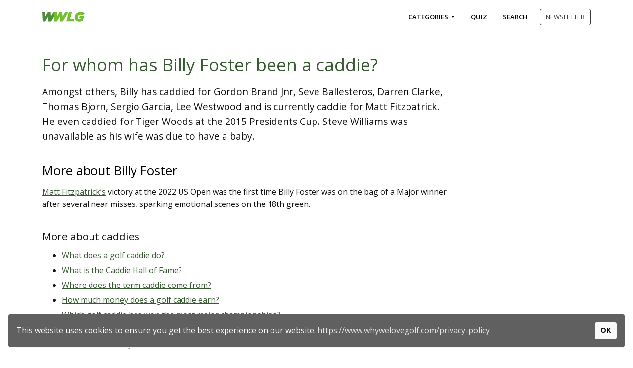

--- FILE ---
content_type: text/html; charset=utf-8
request_url: https://www.whywelovegolf.com/golf-wiki/for-whom-has-billy-foster-been-a-caddie
body_size: 6638
content:
<!DOCTYPE html>
<html lang="en" lang="en">
<head>
 <link media="all" rel="stylesheet" href="/cms-assets/css/main.css" nonce='2cc046e768b72346fc16879c7e80cb42'>
<!-- Google tag (gtag.js) -->
<script async src="https://www.googletagmanager.com/gtag/js?id=G-FEG9E7RX94"></script>
<script>
  window.dataLayer = window.dataLayer || [];
  function gtag(){dataLayer.push(arguments);}
  gtag('js', new Date());

  gtag('config', 'G-FEG9E7RX94');
</script>
<meta charset="utf-8">
    <meta name="viewport" content="width=device-width, initial-scale=1, shrink-to-fit=no">
    <title>For whom has Billy Foster been a caddie?</title>
    <!-- Favicon -->
    <link rel="shortcut icon" href="/favicon.ico">
    <!-- Google Fonts -->
    <link rel="stylesheet" href="https://fonts.googleapis.com/css?family=Open+Sans:300,400,600,700,800">
    <!-- Bootstrap core CSS -->
    <link rel="stylesheet" href="https://stackpath.bootstrapcdn.com/bootstrap/4.5.0/css/bootstrap.min.css" integrity="sha384-9aIt2nRpC12Uk9gS9baDl411NQApFmC26EwAOH8WgZl5MYYxFfc+NcPb1dKGj7Sk" crossorigin="anonymous">
    <!-- CSS Custom -->
    <link rel="stylesheet" href="/assets/custom-min.css?ver=20230826">
    <!-- GDPR -->
   <link rel="stylesheet" type="text/css" href="//cdnjs.cloudflare.com/ajax/libs/cookieconsent2/3.1.1/cookieconsent.min.css" />
   
<script src="https://cdn.websitepolicies.io/lib/cconsent/cconsent.min.js" defer></script><script>window.addEventListener("load",function(){window.wpcb.init({"border":"thin","corners":"small","colors":{"popup":{"background":"#606060","text":"#ffffff","border":"#f9f9f9"},"button":{"background":"#f9f9f9","text":"#000000"}},"position":"bottom","content":{"href":"https://www.whywelovegolf.com/privacy-policy","button":"OK","link":"https://www.whywelovegolf.com/privacy-policy"}})});</script>
<script async src="https://pagead2.googlesyndication.com/pagead/js/adsbygoogle.js?client=ca-pub-1701710104695026" crossorigin="anonymous"></script>

 <meta name="author" content="Why We Love Golf" />
 <meta name="twitter:card" content="summary_large_image" />
<meta name="twitter:site" content="@WhyWeLoveGolfT1" />
<meta name="twitter:creator" content="@WhyWeLoveGolfT1" />
<meta name="twitter:title" content="For whom has Billy Foster been a caddie?">
<meta name="twitter:description" content="Amongst others, Billy has caddied for Gordon Brand Jnr, Seve Ballesteros, Darren Clarke, Thomas Bjorn, Sergio Garcia, Lee Westwood and is currently caddie for Matt Fitzpatrick. He even caddied for Tiger Woods at the 2015 Presidents Cup. Steve Williams was unavailable as his wife was due to have a baby.">
<meta property="og:site_name" content="Why We Love Golf" />
<meta property="og:description" content="Amongst others, Billy has caddied for Gordon Brand Jnr, Seve Ballesteros, Darren Clarke, Thomas Bjorn, Sergio Garcia, Lee Westwood and is currently caddie for Matt Fitzpatrick. He even caddied for Tiger Woods at the 2015 Presidents Cup. Steve Williams was unavailable as his wife was due to have a baby." />
<meta property="og:image" content="https://www.whywelovegolf.com/assets/img/WWLG-social-card_1200x630.png" />
<link rel="apple-touch-icon" sizes="57x57" href="/assets/img/apple-icon-57x57.png">
<link rel="apple-touch-icon" sizes="60x60" href="/assets/img/apple-icon-60x60.png">
<link rel="apple-touch-icon" sizes="72x72" href="/assets/img/apple-icon-72x72.png">
<link rel="apple-touch-icon" sizes="76x76" href="/assets/img/apple-icon-76x76.png">
<link rel="apple-touch-icon" sizes="114x114" href="/assets/img/apple-icon-114x114.png">
<link rel="apple-touch-icon" sizes="120x120" href="/assets/img/apple-icon-120x120.png">
<link rel="apple-touch-icon" sizes="144x144" href="/assets/img/apple-icon-144x144.png">
<link rel="apple-touch-icon" sizes="152x152" href="/assets/img/apple-icon-152x152.png">
<link rel="apple-touch-icon" sizes="180x180" href="/assets/img/apple-icon-180x180.png">
<link rel="icon" type="image/png" sizes="192x192" href="/assets/img/android-icon-192x192.png">
<link rel="icon" type="image/png" sizes="32x32" href="/assets/img/favicon-32x32.png">
<link rel="icon" type="image/png" sizes="96x96" href="/assets/img/favicon-96x96.png">
<link rel="icon" type="image/png" sizes="16x16" href="/assets/img/favicon-16x16.png"> 
<meta name="msapplication-TileColor" content="#ffffff">
<meta name="msapplication-TileImage" content="/assets/img/ms-icon-144x144.png">
<meta name="theme-color" content="#ffffff">
<script type="application/ld+json">
    {
    "@context": "https://schema.org/",
    "@type": "Article",
    "mainEntityOfPage": {
    "@type": "WebPage",
    "@id": "https://www.whywelovegolf.com/golf-wiki/for-whom-has-billy-foster-been-a-caddie"
    },
    "headline": "For whom has Billy Foster been a caddie?",
    "description": "Amongst others, Billy has caddied for Gordon Brand Jnr, Seve Ballesteros, Darren Clarke, Thomas Bjorn, Sergio Garcia, Lee Westwood and is currently caddie for Matt Fitzpatrick. He even caddied for Tiger Woods at the 2015 Presidents Cup. Steve Williams was unavailable as his wife was due to have a baby.",
    "image": {
    "@type": "ImageObject",
    "url": "",
    "width": "",
    "height": ""
    },
    "author": {
    "@type": "Organization",
    "name": "Why We Love Golf",
    "url":"https://www.whywelovegolf.com"
    },
    "publisher": {
    "@type": "Organization",
    "name": "Why We Love Golf",
    "logo": {
    "@type": "ImageObject",
    "url": "https://www.whywelovegolf.com/assets/img/WWLG-social-card_1200x630.png",
    "width": "1200",
    "height": "630"
    }
    },
    "datePublished": "2022-07-26"
    }
</script><meta name="description" content="Amongst others, Billy has caddied for Gordon Brand Jnr, Seve Ballesteros, Darren Clarke, Thomas Bjorn, Sergio Garcia, Lee Westwood and is currently caddie for Matt Fitzpatrick. He even caddied for Tiger Woods at the 2015 Presidents Cup. Steve Williams was unavailable as his wife was due to have a baby."><meta property="og:title" content="For whom has Billy Foster been a caddie?"/><meta property="og:url" content="https://www.whywelovegolf.com/golf-wiki/for-whom-has-billy-foster-been-a-caddie"/><link rel="canonical" href="https://www.whywelovegolf.com/golf-wiki/for-whom-has-billy-foster-been-a-caddie"><!-- Global Site Tag (gtag.js) - Google Analytics --> <script async src="https://www.googletagmanager.com/gtag/js?id=UA-133585235-1"></script><script>window.dataLayer = window.dataLayer || []; function gtag(){dataLayer.push(arguments);} gtag('js', new Date()); gtag('config', 'UA-133585235-1'); </script> 
 </head>
<body>
  

    <!-- Navigation -->
    <nav class="navbar  navbar-expand-lg navbar-light bg-light   ">
        <div class="container">
            <!-- Logo -->
 <a href="/" class="navbar-brand d-flex">
                <svg width="86px" height="32px" version="1.1" id="Layer_1" xmlns="http://www.w3.org/2000/svg" xmlns:xlink="http://www.w3.org/1999/xlink" x="0px" y="0px"
                     viewBox="0 0 167 38" style="enable-background:new 0 0 167 38;" xml:space="preserve">
<style type="text/css">
    .st0 {
        fill: #508c3f;
    }

    .st1 {
        fill: #72C02C;
    }
</style>
<g>
      <title>Why We Love Golf - Home Page</title>
<path class="st0" d="M0,0.8h12.5L13,18.3L23.5,0.7H34l1.2,17.6L45,0.8h12.8L36.1,37.5H25.5L24,19.4L12.7,37.5H2.1L0,0.8z" />
<path class="st1" d="M45.6,0.8h12.5l0.5,17.5L69.1,0.7h10.5l1.2,17.6l9.8-17.5h12.8L81.7,37.5H71.1l-1.6-18.1L58.3,37.5H47.7
		L45.6,0.8z" />
<path class="st1" d="M105.1,0.8h12.2l-7,26h16.6l-2.8,10.4H95.3L105.1,0.8z" />
<path class="st1" d="M127.7,21.8c0-11.9,9.4-21.7,24-21.7c6.9,0,12.7,3,15.2,6l-7.6,7.8c-2.1-1.9-5.2-3.3-8.4-3.3
		c-6.9,0-11,4.7-11,10.6c0,4.5,3.3,6.8,7.1,6.8c1.3,0,2.3-0.2,3.2-0.6l1.2-3.9h-6l2-7.8h17.5l-5.2,18.6c-3.6,2.1-8.7,3.7-14,3.7
		C136.6,38,127.7,33.2,127.7,21.8z" />
</g>
</svg>

            </a>
            <!-- End Logo -->

            <button class="navbar-toggler navbar-toggler-right" type="button" data-toggle="collapse" data-target="#navbarResponsive" aria-controls="navbarResponsive" aria-expanded="false" aria-label="Toggle navigation">
                <span class="navbar-toggler-icon"></span>
                <span class="hamburger hamburger--slider">
                    <span class="hamburger-box">
                        <span class="hamburger-inner"></span>
                    </span>
                </span>
            </button>

            <div class="collapse navbar-collapse" id="navbarResponsive">
                <ul class="navbar-nav ml-auto">

                    <li class="nav-item dropdown">
                        <a class="nav-link dropdown-toggle" href="/quiz" id="navbarDropdownBlog" data-toggle="dropdown" aria-haspopup="true" aria-expanded="false">
                          Categories
                        </a>
                        <div class="dropdown-menu dropdown-menu-right" aria-labelledby="navbarDropdownBlog">
                            <a class="dropdown-item" href="/questions">Recent Golf Quiz Questions</a>
                            <a class="dropdown-item" href="/celebrities">Celebrities and Entertainment in Golf</a>
                            <a class="dropdown-item" href="/courses">Golf Courses of the World</a>
                            <a class="dropdown-item" href="/champions">Champions of the Game</a>
                            <a class="dropdown-item" href="/equipment">Equipment</a>
                            <a class="dropdown-item" href="/history">Golf History</a>
                            <a class="dropdown-item" href="/majors">The Majors</a>
                            <a class="dropdown-item" href="/playing-the-game">Playing the Game</a>
                            <a class="dropdown-item" href="/recent-events">Recent and Upcoming Events</a>
                            <a class="dropdown-item" href="/rules">Rules of Golf</a>
                            <a class="dropdown-item" href="/women">Women's Golf</a>
                        </div>
                    </li>
                     <li class="nav-item">
                        <a class="nav-link" href="/quiz">Quiz</a>
                    </li>
                    <li class="nav-item">
                        <a class="nav-link" href="/search">Search</a>
                    </li>
                    
                    
                    <li class="nav-item d-none d-block d-sm-none">
                        <a class="nav-link" href="/subscribe" aria-label="Subscribe to our Newsletter" onClick="gtag('event', 'click', {event_category: 'Subscribe', event_action: 'click', event_label: 'Main-Navi-Mobile'});">Newsletter</a>
                    </li>
                   
                    
                    
                </ul>
                 
                <div class="d-none d-lg-block d-xl-block">
                    <a class="btn btn-outline-dark fs13" href="/subscribe" onClick="gtag('event', 'click', { event_category: 'Subscribe', event_action: 'click', event_label: 'Main-Navi-Desktop'});">NEWSLETTER</a>
                </div>
            </div>
        </div>
    </nav>    


    <section class="container mt40 mb20">
        <div class="row">
            <div class="col-md-9">
                 
<div class="item-details">
    <h1>For whom has Billy Foster been a caddie?</h1>



            <p class="answer"> Amongst others, Billy has caddied for Gordon Brand Jnr, Seve Ballesteros, Darren Clarke, Thomas Bjorn, Sergio Garcia, Lee Westwood and is currently caddie for Matt Fitzpatrick.  He even caddied for Tiger Woods at the 2015 Presidents Cup. Steve Williams was unavailable as his wife was due to have a baby. 
</p>
   

    <div class="item-detail">
        <h2>More about Billy Foster </h2>
        
    
        
        
        <p><a href="/golf-wiki/matthew-fitzpatrick-major-wins">Matt Fitzpatrick’s</a> victory at the 2022 US Open was the first time Billy Foster was on the bag of a Major winner after several near misses, sparking emotional scenes on the 18th green.</p>




 
        <h3>More about caddies</h3>

<ul>
<li><a onclick="gtag('event', 'click', { event_category: 'Question', event_action: 'click', event_label: 'Shared Snippets'});" href="/golf-wiki/what-does-a-golf-caddie-do">What does a golf caddie do?</a></li>
<li><a onclick="gtag('event', 'click', { event_category: 'Question', event_action: 'click', event_label: 'Shared Snippets'});" href="/golf-wiki/the-caddie-hall-of-fame">What is the Caddie Hall of Fame?</a></li>
<li><a onclick="gtag('event', 'click', { event_category: 'Question', event_action: 'click', event_label: 'Shared Snippets'});" href="/golf-wiki/where-does-the-term-caddie-come-from">Where does the term caddie come from?</a></li>
<li><a onclick="gtag('event', 'click', { event_category: 'Question', event_action: 'click', event_label: 'Shared Snippets'});" href="/golf-wiki/how-much-money-does-a-golf-caddie-earn">How much money does a golf caddie earn?</a></li>
<li><a onclick="gtag('event', 'click', { event_category: 'Question', event_action: 'click', event_label: 'Shared Snippets'});" href="/golf-wiki/which-caddie-has-won-the-most-major-championships">Which golf caddie has won the most major championships?</a></li>
<li><a onclick="gtag('event', 'click', { event_category: 'Question', event_action: 'click', event_label: 'Shared Snippets'});" href="/golf-wiki/who-has-steve-williams-caddied-for">Who has Steve Williams caddied for?</a></li>
<li><a onclick="gtag('event', 'click', { event_category: 'Question', event_action: 'click', event_label: 'Shared Snippets'});" href="/golf-wiki/for-whom-has-billy-foster-been-a-caddie">For whom has Billy Foster been a caddie?</a></li>
<li><a onclick="gtag('event', 'click', { event_category: 'Question', event_action: 'click', event_label: 'Shared Snippets'});" href="/golf-wiki/for-whom-has-mike-fluff-cowan-been-a-caddie">For whom has Mike “Fluff” Cowan been a caddie?</a></li>
<li><a onclick="gtag('event', 'click', { event_category: 'Question', event_action: 'click', event_label: 'Shared Snippets'});" href="/golf-wiki/jim-bones-mackay">Who is Jim “Bones” Mackay?</a></li>
<li><a onclick="gtag('event', 'click', { event_category: 'Question', event_action: 'click', event_label: 'Shared Snippets'});" href="/golf-wiki/best-paid-caddies-in-2020">Who were the best paid caddies in 2020?</a></li>
</ul>
 
    </div>

   
   
    <div class="mb-3" id="watch-clip">
        <div class="embed-responsive embed-responsive-16by9">
            <iframe loading="lazy" title="First Golf Question Clip" class="embed-responsive-item" src="https://www.youtube.com/embed/FSYCe18pvLE?rel=0" allowfullscreen></iframe>
        </div>
    </div>


    

    

    <div class="item-subscribe">
<a class="btn btn-standard" href="/golf-wiki/mike-souchak-playing-partner">Next</a>&nbsp;&nbsp;&nbsp;&nbsp;
        <a class="btn btn-standard" href="/subscribe" onClick="gtag('event', 'click', { event_category: 'Subscribe', event_action: 'click', event_label: 'Question-Detail-Content-Bottom'});">
            Newsletter
        </a>
    </div>


    <!--
            <div class="item-share">

                <h2>Share with your friends</h2>
        <a class="btn btn-share" href="https://www.facebook.com/sharer/sharer.php?u=https://www.whywelovegolf.com/golf-wiki/for-whom-has-billy-foster-been-a-caddie" onClick="gtag('event', 'click', { event_category: 'Sharebottom', event_action: 'click', event_label: 'Facebook'});">Facebook</a>

    <a class="btn btn-share" href="https://twitter.com/intent/tweet?text=For whom has Billy Foster been a caddie?&url=https://www.whywelovegolf.com/golf-wiki/for-whom-has-billy-foster-been-a-caddie" onClick="gtag('event', 'click', { event_category: 'Sharebottom', event_action: 'click', event_label: 'Twitter'});">Twitter</a>

    <a class="btn btn-share" href="https://www.linkedin.com/sharing/share-offsite/?url=https://www.whywelovegolf.com/golf-wiki/for-whom-has-billy-foster-been-a-caddie" onClick="gtag('event', 'click', { event_category: 'Sharebottom', event_action: 'click', event_label: 'LinkedIn'});">LinkedIn</a>

        </div>
        -->
    <!--/share -->



    <div class="item-back">

        <p><b>Updated:</b>  26-Jul-2022 | <a href="mailto:&#105;&#110;&#102;&#111;&#064;&#119;&#104;&#121;&#119;&#101;&#108;&#111;&#118;&#101;&#103;&#111;&#108;&#102;&#046;&#099;&#111;&#109;?subject=For whom has Billy Foster been a caddie?">Email feedback to this question</a></p>




        <p><b>Questions:</b> <a href="/golf-wiki/2021-european-ryder-cup-captain">Random</a> | <a href="/questions">Recent</a>| <a data-toggle="collapse" href="#collapse2001">Categories</a></p>


 
    
       <div class="item-share">



        <a class="btn btn-share" href="https://www.facebook.com/sharer/sharer.php?u=https://www.whywelovegolf.com/golf-wiki/for-whom-has-billy-foster-been-a-caddie" onClick="gtag('event', 'click', { event_category: 'Share', event_action: 'click', event_label: 'Facebook'});">Facebook</a>

        <a class="btn btn-share" href="https://twitter.com/intent/tweet?text=For whom has Billy Foster been a caddie?&url=https://www.whywelovegolf.com/golf-wiki/for-whom-has-billy-foster-been-a-caddie" onClick="gtag('event', 'click', { event_category: 'Share', event_action: 'click', event_label: 'Twitter'});">Twitter</a>

        <a class="btn btn-share" href="https://www.linkedin.com/sharing/share-offsite/?url=https://www.whywelovegolf.com/golf-wiki/for-whom-has-billy-foster-been-a-caddie" onClick="gtag('event', 'click', { event_category: 'Share', event_action: 'click', event_label: 'LinkedIn'});">LinkedIn</a>

    </div>

        <div class="collapse mb-3" id="collapse2001">
            <div class="card-answer">
                <p><a href="/celebrities">Celebrities and Entertainment in Golf</a></p>
                <p><a href="/courses">Golf Courses of the World</a></p>
                <p><a href="/champions">Champions of the Game</a></p>
                <p><a href="/equipment">Equipment</a></p>
                <p><a href="/history">Golf History</a></p>
                <p><a href="/majors">The Majors</a></p>
                <p><a href="/playing-the-game">Playing the Game</a></p>
                <p><a href="/recent-events">Recent and Upcoming Events</a></p>
                <p><a href="/rules">Rules of Golf</a></p>
                <p><a href="/women">Women's Golf</a></p>

            </div>
        </div>




       


    </div>







</div>






                
                
                
                <div class="mt40 mb60">&nbsp;</div>
                
            </div>

            <div class="col-md-3 item-details">
              
            </div>

        </div>
    </section>
    
    
 
 








 

    
  <section class="footer-nav py-5">
        <div class="container">
            <div class="row">
                <div class="col-md-3 mb-5">
                    <h2 class="bafter">OUR MISSION</h2>
                    <p>GOLF TRIVIA. Your home for fun and interesting golf questions and facts. You simply can enjoy our golf trivia, sign up and become an accredited publisher or subscribe to our newsletter so we can keep you in the loop. It's all for FREE.</p>
                    <p><a class="flink" href="/questions">Recent Golf Questions</a></p>
                    
                    <hr>
                    <a href="/about">About Us</a>
                    <hr>
                    <a href="/contact">Contact</a>
                    <hr>
                    <a href="/faqs">FAQs</a>
                    <hr>
                </div>

                <div class="col-md-3 mb-5">
                    <h2>LATEST QUESTIONS</h2>
<a href="/golf-wiki/paul-lawrie-net-worth">What is Paul Lawrie’s net worth?</a>
<hr><a href="/golf-wiki/paul-azinger-net-worth">What is Paul Azinger’s net worth?</a>
<hr><a href="/golf-wiki/justin-rose-ryder-cup-record">What is Justin Rose's Ryder Cup Record?</a>
<hr><a href="/golf-wiki/jon-rahms-ryder-cup-record">What is Jon Rahm’s Ryder Cup record?</a>
<hr><a href="/golf-wiki/robert-macintyre-ryder-cup-record">What is Robert Macintyre's Ryder Cup record?</a>
<hr><a href="/golf-wiki/shane-lowry-ryder-cup-record">What is Shane Lowry’s Ryder Cup Record?</a>
<hr>                </div>
                <div class="col-md-3 mb-5">
                    <h2>QUICK LINKS</h2>
                    <a href="/questions">Recent Questions</a>
                     <hr>
                     <a href="/quiz">Golf Quiz</a>
                     <hr>
                    <a href="/signup">Submit Your Own Questions</a>
                     <hr>
                    <a href="/why-subscribe">Join our Community</a>
                    <hr>
                    <a href="/subscribe">Newsletter</a>
                     <hr>
                    <a href="/advertiser">Advertise</a>
                    <hr>
                    <a href="/">Home</a>
                    <hr>

                </div>
                <div class="col-md-3 mb-5">
                    <h2>SUBMIT QUESTIONS</h2>
                    <p>Become an Accredited Publisher and get your name in lights on Why We Love Golf.  If you’re a passionate writer and researcher join the community, publish your own questions, and be recognised by your golfing peers. </p>
                    <p> <a href="/contact">Register your interest</a></p>

                </div>

            </div>
        </div>
    </section><footer class="py-3 bg-black">
        <div class="container text-center">
            <p class="m-0 text-center ">
                2019 - 2026 &copy; All Rights Reserved | <a href="/">Why We Love Golf</a> | <a href="/privacy-policy">Privacy Policy</a> | <a href="/terms">Terms and Conditions</a> | <a href="https://twitter.com/WhyWeLoveGolfT1">Twitter</a> | <a href="https://www.instagram.com/whywelovegolf/">Instagram</a> | <a href="https://www.facebook.com/WhyWeLoveGolfT1">Facebook</a> | <a href="https://www.fluxcreative.com.au/">Site by Flux Creative</a>
            </p>
        </div>
    </footer>   <!-- Bootstrap core JavaScript -->
<!-- <script src="https://code.jquery.com/jquery-3.5.1.slim.min.js" integrity="sha384-DfXdz2htPH0lsSSs5nCTpuj/zy4C+OGpamoFVy38MVBnE+IbbVYUew+OrCXaRkfj" crossorigin="anonymous"></script> -->
<script src="https://code.jquery.com/jquery-3.6.0.min.js" integrity="sha256-/xUj+3OJU5yExlq6GSYGSHk7tPXikynS7ogEvDej/m4=" crossorigin="anonymous"></script>
<script src="https://cdn.jsdelivr.net/npm/popper.js@1.16.0/dist/umd/popper.min.js" integrity="sha384-Q6E9RHvbIyZFJoft+2mJbHaEWldlvI9IOYy5n3zV9zzTtmI3UksdQRVvoxMfooAo" crossorigin="anonymous"></script>
<script src="https://stackpath.bootstrapcdn.com/bootstrap/4.5.0/js/bootstrap.min.js" integrity="sha384-OgVRvuATP1z7JjHLkuOU7Xw704+h835Lr+6QL9UvYjZE3Ipu6Tp75j7Bh/kR0JKI" crossorigin="anonymous"></script> 
  


</body>
</html>


--- FILE ---
content_type: text/html; charset=utf-8
request_url: https://www.google.com/recaptcha/api2/aframe
body_size: 266
content:
<!DOCTYPE HTML><html><head><meta http-equiv="content-type" content="text/html; charset=UTF-8"></head><body><script nonce="sV-yTejO_baY5OQMpswW4w">/** Anti-fraud and anti-abuse applications only. See google.com/recaptcha */ try{var clients={'sodar':'https://pagead2.googlesyndication.com/pagead/sodar?'};window.addEventListener("message",function(a){try{if(a.source===window.parent){var b=JSON.parse(a.data);var c=clients[b['id']];if(c){var d=document.createElement('img');d.src=c+b['params']+'&rc='+(localStorage.getItem("rc::a")?sessionStorage.getItem("rc::b"):"");window.document.body.appendChild(d);sessionStorage.setItem("rc::e",parseInt(sessionStorage.getItem("rc::e")||0)+1);localStorage.setItem("rc::h",'1769018191095');}}}catch(b){}});window.parent.postMessage("_grecaptcha_ready", "*");}catch(b){}</script></body></html>